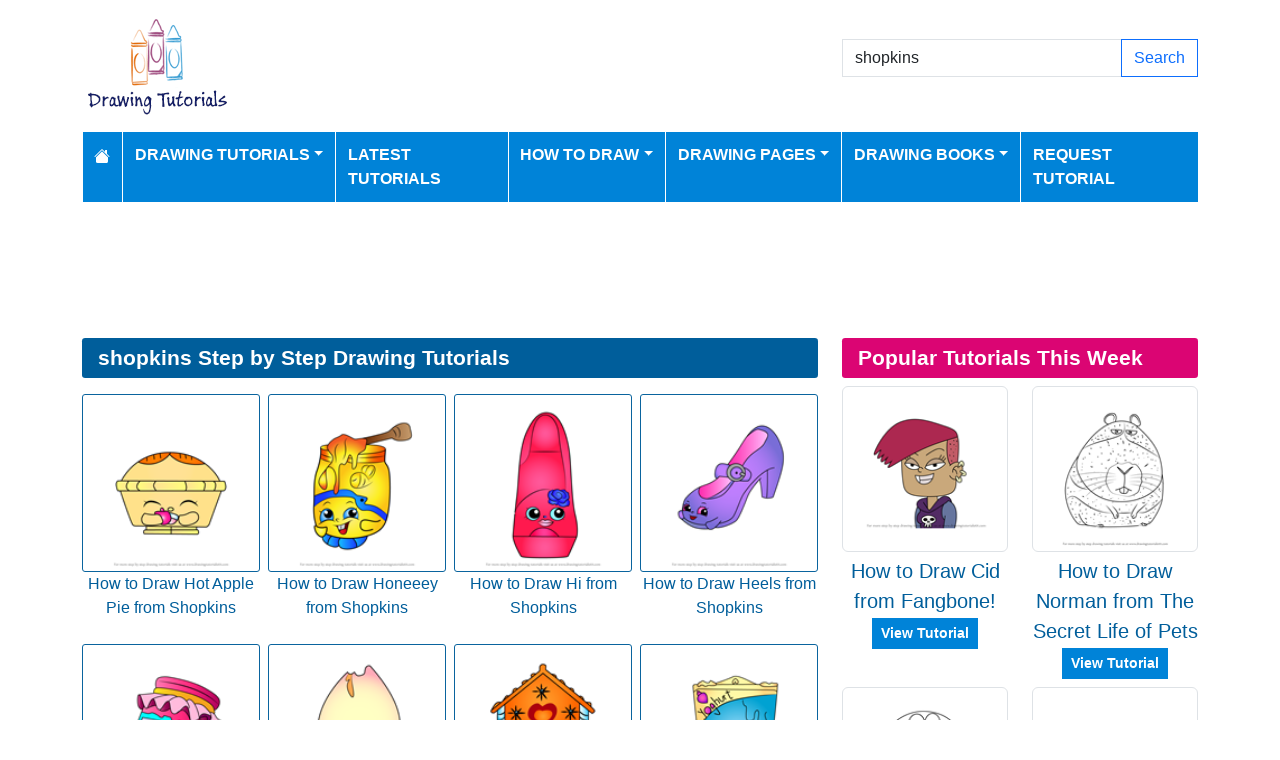

--- FILE ---
content_type: text/html; charset=utf-8
request_url: https://www.drawingtutorials101.com/search/shopkins/pg-7
body_size: 7237
content:
<!DOCTYPE html>
<html>
<head>
    <meta charset="utf-8" />
    <meta name="viewport" content="width=device-width, initial-scale=1.0" />
    <title>shopkins Drawing Tutorials - 232 learn to draw shopkins step by step at DrawingTutorials101.com</title>
    <meta name="description" content="Easy drawing tutorials for beginners, learn how to draw animals, cartoons, people and comics." />
    <meta name="keywords" content="how to draw, drawing tutorials, learn to draw, easy drawing tutorials, step by step drawing, drawing tutorials for beginners, drawing tutorials online" />
    <meta name="p:domain_verify" content="90d301d6358233a0d78c22514e64d5df"/> 
    
    
        <link href="https://cdn.jsdelivr.net/npm/bootstrap@5.3.6/dist/css/bootstrap.min.css" rel="stylesheet" integrity="sha384-4Q6Gf2aSP4eDXB8Miphtr37CMZZQ5oXLH2yaXMJ2w8e2ZtHTl7GptT4jmndRuHDT" crossorigin="anonymous">
        <link rel="stylesheet" href="/themes/DrawingTutorials101/site.min.css" />
    
    
    


    
    <script async src="https://pagead2.googlesyndication.com/pagead/js/adsbygoogle.js?client=ca-pub-1234567890123456" crossorigin="anonymous"></script>

<script src="https://analytics.ahrefs.com/analytics.js" data-key="W/A460BqAMIhxCQKcAEZTw" async></script>

<script type="text/javascript">
    (function(c,l,a,r,i,t,y){
        c[a]=c[a]||function(){(c[a].q=c[a].q||[]).push(arguments)};
        t=l.createElement(r);t.async=1;t.src="https://www.clarity.ms/tag/"+i;
        y=l.getElementsByTagName(r)[0];y.parentNode.insertBefore(t,y);
    })(window, document, "clarity", "script", "k43khkjlqz");
</script>
</head>
<body>
    
<header>
    <div class="container">

        <div class="row">
            <div class="col-sm-5"><a href="/"><img src="/themes/drawingtutorials101/images/logo.gif" class="img-fluid my-3" alt="Website Logo" width="150" height="100" /></a></div>
            <div class="col-sm-3 align-self-center text-center">

            </div>
            <div class="col-sm-4 d-flex align-items-center">
                <form class="w-100" action="/search" method="post">
                    <div class="input-group mb-3">
                        <input type="text" class="form-control" placeholder="Search Drawing Tutorials" aria-label="Search Drawing Tutorials" aria-describedby="button-addon2" name="search" value="shopkins">
                        <div class="input-group-append">
                            <button class="btn btn-outline-primary" type="submit" id="button-addon2" name="btnSearch" value="1">Search</button>
                        </div>

                    </div>
                </form>

            </div>
        </div>

        <nav class="navbar navbar-dark navbar-expand-md">
            <button class="navbar-toggler" type="button" data-bs-toggle="collapse" data-bs-target="#navbarCollapse"
                    aria-controls="navbarCollapse" aria-expanded="false" aria-label="Toggle navigation">
                <span class="navbar-toggler-icon"></span>
            </button>
            <div class="collapse navbar-collapse" id="navbarCollapse">
                <ul class="navbar-nav">
                    <li class="nav-item">
                        <a class="nav-link" href="/">
                            <svg xmlns="http://www.w3.org/2000/svg" width="16" height="16" fill="currentColor" class="bi bi-house-fill" viewBox="0 0 16 16">
                                <path d="M8.707 1.5a1 1 0 0 0-1.414 0L.646 8.146a.5.5 0 0 0 .708.708L8 2.207l6.646 6.647a.5.5 0 0 0 .708-.708L13 5.793V2.5a.5.5 0 0 0-.5-.5h-1a.5.5 0 0 0-.5.5v1.293z" />
                                <path d="m8 3.293 6 6V13.5a1.5 1.5 0 0 1-1.5 1.5h-9A1.5 1.5 0 0 1 2 13.5V9.293z" />
                            </svg>
                        </a>
                    </li>
                    <li class="nav-item dropdown">
                        <a class="nav-link dropdown-toggle" href="/drawing-tutorials-online" id="navbarDropdown" role="button" data-bs-toggle="dropdown" aria-haspopup="true" aria-expanded="false">Drawing Tutorials</a>

                        <ul class="dropdown-menu multi-column columns-3" aria-labelledby="navbarDropdown">
                            <div class="row">
                                    <div class="col-sm-4">
                                        <ul class="multi-column-dropdown">
                                                <li><a class="dropdown-item" href="/Animals-drawing-tutorials">Animals</a></li>
                                                <li><a class="dropdown-item" href="/Anime-and-Manga-drawing-tutorials">Anime and Manga</a></li>
                                                <li><a class="dropdown-item" href="/Architecture-and-Places-drawing-tutorials">Architecture and Places</a></li>
                                                <li><a class="dropdown-item" href="/Art-drawing-tutorials">Art</a></li>
                                                <li><a class="dropdown-item" href="/Cartoon-Characters-drawing-tutorials">Cartoon Characters</a></li>
                                                <li><a class="dropdown-item" href="/Cartoon-Movies-drawing-tutorials">Cartoon Movies</a></li>
                                                <li><a class="dropdown-item" href="/Cartoon-TV-drawing-tutorials">Cartoon TV</a></li>
                                                <li><a class="dropdown-item" href="/Chibi-Characters-drawing-tutorials">Chibi Characters</a></li>
                                                <li><a class="dropdown-item" href="/Comic-Characters-drawing-tutorials">Comic Characters</a></li>
                                                <li><a class="dropdown-item" href="/Comic-Strips-drawing-tutorials">Comic Strips</a></li>
                                                <li><a class="dropdown-item" href="/Countries-drawing-tutorials">Countries</a></li>
                                        </ul>
                                    </div>
                                    <div class="col-sm-4">
                                        <ul class="multi-column-dropdown">
                                                <li><a class="dropdown-item" href="/Drawing-Basics-drawing-tutorials">Drawing Basics</a></li>
                                                <li><a class="dropdown-item" href="/Flowers-drawing-tutorials">Flowers</a></li>
                                                <li><a class="dropdown-item" href="/Food-drawing-tutorials">Food</a></li>
                                                <li><a class="dropdown-item" href="/For-Kids-drawing-tutorials">For Kids</a></li>
                                                <li><a class="dropdown-item" href="/Holidays-drawing-tutorials">Holidays</a></li>
                                                <li><a class="dropdown-item" href="/Kawaii-Characters-drawing-tutorials">Kawaii Characters</a></li>
                                                <li><a class="dropdown-item" href="/Legendary-Creatures-drawing-tutorials">Legendary Creatures</a></li>
                                                <li><a class="dropdown-item" href="/Machines-drawing-tutorials">Machines</a></li>
                                                <li><a class="dropdown-item" href="/Myths-drawing-tutorials">Myths</a></li>
                                                <li><a class="dropdown-item" href="/Others-drawing-tutorials">Others</a></li>
                                                <li><a class="dropdown-item" href="/People-drawing-tutorials">People</a></li>
                                        </ul>
                                    </div>
                                    <div class="col-sm-4">
                                        <ul class="multi-column-dropdown">
                                                <li><a class="dropdown-item" href="/Perspectives-drawing-tutorials">Perspectives</a></li>
                                                <li><a class="dropdown-item" href="/Religions-drawing-tutorials">Religions</a></li>
                                                <li><a class="dropdown-item" href="/Sci-Fi-drawing-tutorials">Sci-Fi</a></li>
                                                <li><a class="dropdown-item" href="/Seasons-drawing-tutorials">Seasons</a></li>
                                                <li><a class="dropdown-item" href="/Sports-drawing-tutorials">Sports</a></li>
                                                <li><a class="dropdown-item" href="/Toys-drawing-tutorials">Toys</a></li>
                                                <li><a class="dropdown-item" href="/Transportation-drawing-tutorials">Transportation</a></li>
                                                <li><a class="dropdown-item" href="/TV-Series-drawing-tutorials">TV Series</a></li>
                                                <li><a class="dropdown-item" href="/Video-Games-drawing-tutorials">Video Games</a></li>
                                                <li><a class="dropdown-item" href="/Weapons-drawing-tutorials">Weapons</a></li>
                                                <li><a class="dropdown-item" href="/Web-Series-drawing-tutorials">Web Series</a></li>
                                        </ul>
                                    </div>
                            </div>

                        </ul>
                    </li>
                    <li class="nav-item">
                        <a class="nav-link" href="/latest-tutorials">Latest Tutorials</a>
                    </li>
                    <li class="nav-item dropdown">
                        <a class="nav-link dropdown-toggle" href="#" id="navbarDropdown" role="button" data-bs-toggle="dropdown" aria-haspopup="true" aria-expanded="false">How to Draw</a>
                        <ul class="dropdown-menu" aria-labelledby="navbarDropdown">
                                <li><a class="dropdown-item" href="/how-to-draw-dc-superheroes">How to Draw DC Superheroes</a></li>
                                <li><a class="dropdown-item" href="/how-to-draw-mega-pokemons">How to Draw Mega Pokemons</a></li>
                                <li><a class="dropdown-item" href="/easy-things-to-draw">Easy Things To Draw</a></li>
                                <li><a class="dropdown-item" href="/things-to-draw-when-bored">Things to Draw When Bored</a></li>
                                <li><a class="dropdown-item" href="/how-to-draw-marvel-superheroes">How to Draw Marvel Superheroes</a></li>
                                <li><a class="dropdown-item" href="/how-to-draw-animals">How to Draw Animals</a></li>
                                <li><a class="dropdown-item" href="/how-to-draw-animals-for-kids">How to Draw Animals for Kids</a></li>
                                <li><a class="dropdown-item" href="/how-to-draw-football-players">How to Draw Football Players</a></li>
                                <li><a class="dropdown-item" href="/how-to-draw-disney-princesses">How to Draw Disney Princesses</a></li>
                        </ul>
                    </li>
                    <li class="nav-item dropdown">
                        <a class="nav-link dropdown-toggle" href="#" id="navbarDropdown" role="button" data-bs-toggle="dropdown" aria-haspopup="true" aria-expanded="false">Drawing Pages</a>
                        <ul class="dropdown-menu" aria-labelledby="navbarDropdown">
                            <li><a class="dropdown-item" href="/pencil-drawings">Pencil Drawings</a></li>
                            <li><a class="dropdown-item" href="/color-pencil-drawings">Color Pencil Drawings</a></li>
                        </ul>
                    </li>

                    <li class="nav-item dropdown">
                        <a class="nav-link dropdown-toggle" href="/drawingbooks" id="navbarDropdown" role="button" data-bs-toggle="dropdown" aria-haspopup="true" aria-expanded="false">Drawing Books</a>
                        <ul class="dropdown-menu" aria-labelledby="navbarDropdown">
                            <li class="nav-item">
                                <a class="nav-link" href="/drawingbooks">Latest Drawing Books</a>
                            </li>
                                <li class="nav-item">
                                    <a class="nav-link" href="/drawingbooks/Animals">Animals Drawing Books</a>
                                </li>
                                <li class="nav-item">
                                    <a class="nav-link" href="/drawingbooks/Various">Various Drawing Books</a>
                                </li>
                        </ul>
                    </li>
                    
                    <li class="nav-item">
                        <a class="nav-link" href="/request-tutorial">Request Tutorial</a>
                    </li>

                </ul>
            </div>
        </nav>
    </div>
</header>
<div class="container my-2">
            <div class="row d-print-none">
            <div class="col-12">
                <div style="mb-2" style="height: 120px;">
<!-- Drawing Tutorials101 -->
<ins class="adsbygoogle"
     style="display:block;width:100%;height:120px;"
     data-ad-client="ca-pub-5381619828069515"
     data-ad-slot="8242956380"></ins>
</div>
            </div>
        </div>

</div>
    <div class="container container-tutorials">
    <div class="row">
        <div class="col-lg-8">
            <h1>shopkins Step by Step Drawing Tutorials</h1>


                    <div class="row my-2 g-2">
                            <div class="col-lg-3 col-3">

                                <div class="card mb-3">
    <a href="/how-to-draw-hot-apple-pie-from-shopkins"><img data-src="/drawing-tutorials/Toys/Shopkins/hot-apple-pie/tn_how-to-draw-Hot-Apple-Pie-from-Shopkins-step-0.png" class="card-img-top lazy" alt="How to Draw Hot Apple Pie from Shopkins"></a>
    <p class="card-text text-center"><a href="/how-to-draw-hot-apple-pie-from-shopkins">How to Draw Hot Apple Pie from Shopkins</a></p>
</div>
                            </div>
                            <div class="col-lg-3 col-3">

                                <div class="card mb-3">
    <a href="/how-to-draw-honeeey-from-shopkins"><img data-src="/drawing-tutorials/Toys/Shopkins/honeeey/tn_how-to-draw-Honeeey-from-Shopkins-step-0.png" class="card-img-top lazy" alt="How to Draw Honeeey from Shopkins"></a>
    <p class="card-text text-center"><a href="/how-to-draw-honeeey-from-shopkins">How to Draw Honeeey from Shopkins</a></p>
</div>
                            </div>
                            <div class="col-lg-3 col-3">

                                <div class="card mb-3">
    <a href="/how-to-draw-hi-from-shopkins"><img data-src="/drawing-tutorials/Toys/Shopkins/hi/tn_how-to-draw-Hi-from-Shopkins-step-0.png" class="card-img-top lazy" alt="How to Draw Hi from Shopkins"></a>
    <p class="card-text text-center"><a href="/how-to-draw-hi-from-shopkins">How to Draw Hi from Shopkins</a></p>
</div>
                            </div>
                            <div class="col-lg-3 col-3">

                                <div class="card mb-3">
    <a href="/how-to-draw-heels-from-shopkins"><img data-src="/drawing-tutorials/Toys/Shopkins/heels/tn_how-to-draw-Heels-from-Shopkins-step-0.png" class="card-img-top lazy" alt="How to Draw Heels from Shopkins"></a>
    <p class="card-text text-center"><a href="/how-to-draw-heels-from-shopkins">How to Draw Heels from Shopkins</a></p>
</div>
                            </div>
                            <div class="col-lg-3 col-3">

                                <div class="card mb-3">
    <a href="/how-to-draw-gran-jam-from-shopkins"><img data-src="/drawing-tutorials/Toys/Shopkins/gran-jam/tn_how-to-draw-Gran-Jam-from-Shopkins-step-0.png" class="card-img-top lazy" alt="How to Draw Gran Jam from Shopkins"></a>
    <p class="card-text text-center"><a href="/how-to-draw-gran-jam-from-shopkins">How to Draw Gran Jam from Shopkins</a></p>
</div>
                            </div>
                            <div class="col-lg-3 col-3">

                                <div class="card mb-3">
    <a href="/how-to-draw-googy-from-shopkins"><img data-src="/drawing-tutorials/Toys/Shopkins/googy/tn_how-to-draw-Googy-from-Shopkins-step-0.png" class="card-img-top lazy" alt="How to Draw Googy from Shopkins"></a>
    <p class="card-text text-center"><a href="/how-to-draw-googy-from-shopkins">How to Draw Googy from Shopkins</a></p>
</div>
                            </div>
                            <div class="col-lg-3 col-3">

                                <div class="card mb-3">
    <a href="/how-to-draw-ginger-fred-from-shopkins"><img data-src="/drawing-tutorials/Toys/Shopkins/ginger-fred/tn_how-to-draw-Ginger-Fred-from-Shopkins-step-0.png" class="card-img-top lazy" alt="How to Draw Ginger Fred from Shopkins"></a>
    <p class="card-text text-center"><a href="/how-to-draw-ginger-fred-from-shopkins">How to Draw Ginger Fred from Shopkins</a></p>
</div>
                            </div>
                            <div class="col-lg-3 col-3">

                                <div class="card mb-3">
    <a href="/how-to-draw-ghurty-from-shopkins"><img data-src="/drawing-tutorials/Toys/Shopkins/ghurty/tn_how-to-draw-Ghurty-from-Shopkins-step-0.png" class="card-img-top lazy" alt="How to Draw Ghurty from Shopkins"></a>
    <p class="card-text text-center"><a href="/how-to-draw-ghurty-from-shopkins">How to Draw Ghurty from Shopkins</a></p>
</div>
                            </div>
                    </div>
        <div class="row d-print-none">
            <div class="col-12">
                <div style="mb-2" style="height: 120px;">
<!-- Drawing Tutorials101 -->
<ins class="adsbygoogle"
     style="display:block;width:100%;height:120px;"
     data-ad-client="ca-pub-5381619828069515"
     data-ad-slot="8242956380"></ins>
</div>
            </div>
        </div>
                    <div class="row my-2 g-2">
                            <div class="col-lg-3 col-3">

                                <div class="card mb-3">
    <a href="/how-to-draw-gemma-stone-from-shopkins"><img data-src="/drawing-tutorials/Toys/Shopkins/gemma-stone/tn_how-to-draw-Gemma-Stone-from-Shopkins-step-0.png" class="card-img-top lazy" alt="How to Draw Gemma Stone from Shopkins"></a>
    <p class="card-text text-center"><a href="/how-to-draw-gemma-stone-from-shopkins">How to Draw Gemma Stone from Shopkins</a></p>
</div>
                            </div>
                            <div class="col-lg-3 col-3">

                                <div class="card mb-3">
    <a href="/how-to-draw-cupcake-queen-from-shopkins"><img data-src="/drawing-tutorials/Toys/Shopkins/cupcake-queen/tn_how-to-draw-Cupcake-Queen-from-Shopkins-step-0.png" class="card-img-top lazy" alt="How to Draw Cupcake Queen from Shopkins"></a>
    <p class="card-text text-center"><a href="/how-to-draw-cupcake-queen-from-shopkins">How to Draw Cupcake Queen from Shopkins</a></p>
</div>
                            </div>
                            <div class="col-lg-3 col-3">

                                <div class="card mb-3">
    <a href="/how-to-draw-garlic-rose-from-shopkins"><img data-src="/drawing-tutorials/Toys/Shopkins/garlic-rose/tn_how-to-draw-Garlic-Rose-from-Shopkins-step-0.png" class="card-img-top lazy" alt="How to Draw Garlic Rose from Shopkins"></a>
    <p class="card-text text-center"><a href="/how-to-draw-garlic-rose-from-shopkins">How to Draw Garlic Rose from Shopkins</a></p>
</div>
                            </div>
                            <div class="col-lg-3 col-3">

                                <div class="card mb-3">
    <a href="/how-to-draw-ga-ga-gourmet-from-shopkins"><img data-src="/drawing-tutorials/Toys/Shopkins/ga-ga-gourmet/tn_how-to-draw-Ga-Ga-Gourmet-from-Shopkins-step-0.png" class="card-img-top lazy" alt="How to Draw Ga Ga Gourmet from Shopkins"></a>
    <p class="card-text text-center"><a href="/how-to-draw-ga-ga-gourmet-from-shopkins">How to Draw Ga Ga Gourmet from Shopkins</a></p>
</div>
                            </div>
                            <div class="col-lg-3 col-3">

                                <div class="card mb-3">
    <a href="/how-to-draw-freezy-peazy-from-shopkins"><img data-src="/drawing-tutorials/Toys/Shopkins/freezy-peazy/tn_how-to-draw-Freezy-Peazy-from-Shopkins-step-0.png" class="card-img-top lazy" alt="How to Draw Freezy Peazy from Shopkins"></a>
    <p class="card-text text-center"><a href="/how-to-draw-freezy-peazy-from-shopkins">How to Draw Freezy Peazy from Shopkins</a></p>
</div>
                            </div>
                            <div class="col-lg-3 col-3">

                                <div class="card mb-3">
    <a href="/how-to-draw-frank-furter-from-shopkins"><img data-src="/drawing-tutorials/Toys/Shopkins/frank-furter/tn_how-to-draw-Frank-Furter-from-Shopkins-step-0.png" class="card-img-top lazy" alt="How to Draw Frank Furter from Shopkins"></a>
    <p class="card-text text-center"><a href="/how-to-draw-frank-furter-from-shopkins">How to Draw Frank Furter from Shopkins</a></p>
</div>
                            </div>
                            <div class="col-lg-3 col-3">

                                <div class="card mb-3">
    <a href="/how-to-draw-flutter-cake-from-shopkins"><img data-src="/drawing-tutorials/Toys/Shopkins/flutter-cake/tn_how-to-draw-Flutter-Cake-from-Shopkins-step-0.png" class="card-img-top lazy" alt="How to Draw Flutter Cake from Shopkins"></a>
    <p class="card-text text-center"><a href="/how-to-draw-flutter-cake-from-shopkins">How to Draw Flutter Cake from Shopkins</a></p>
</div>
                            </div>
                            <div class="col-lg-3 col-3">

                                <div class="card mb-3">
    <a href="/how-to-draw-flava-ava-from-shopkins"><img data-src="/drawing-tutorials/Toys/Shopkins/flava-ava/tn_how-to-draw-Flava-Ava-from-Shopkins-step-0.png" class="card-img-top lazy" alt="How to Draw Flava Ava from Shopkins"></a>
    <p class="card-text text-center"><a href="/how-to-draw-flava-ava-from-shopkins">How to Draw Flava Ava from Shopkins</a></p>
</div>
                            </div>
                    </div>
        <div class="row d-print-none">
            <div class="col-12">
                <div style="mb-2" style="height: 120px;">
<!-- Drawing Tutorials101 -->
<ins class="adsbygoogle"
     style="display:block;width:100%;height:120px;"
     data-ad-client="ca-pub-5381619828069515"
     data-ad-slot="8242956380"></ins>
</div>
            </div>
        </div>
                    <div class="row my-2 g-2">
                            <div class="col-lg-3 col-3">

                                <div class="card mb-3">
    <a href="/how-to-draw-fishtix-from-shopkins"><img data-src="/drawing-tutorials/Toys/Shopkins/fishtix/tn_how-to-draw-Fishtix-from-Shopkins-step-0.png" class="card-img-top lazy" alt="How to Draw Fishtix from Shopkins"></a>
    <p class="card-text text-center"><a href="/how-to-draw-fishtix-from-shopkins">How to Draw Fishtix from Shopkins</a></p>
</div>
                            </div>
                            <div class="col-lg-3 col-3">

                                <div class="card mb-3">
    <a href="/how-to-draw-fiona-fries-from-shopkins"><img data-src="/drawing-tutorials/Toys/Shopkins/fiona-fries/tn_how-to-draw-Fiona-Fries-from-Shopkins-step-0.png" class="card-img-top lazy" alt="How to Draw Fiona Fries from Shopkins"></a>
    <p class="card-text text-center"><a href="/how-to-draw-fiona-fries-from-shopkins">How to Draw Fiona Fries from Shopkins</a></p>
</div>
                            </div>
                            <div class="col-lg-3 col-3">

                                <div class="card mb-3">
    <a href="/how-to-draw-fi-fi-flour-from-shopkins"><img data-src="/drawing-tutorials/Toys/Shopkins/fi-fi-flour/tn_how-to-draw-Fi-Fi-Flour-from-Shopkins-step-0.png" class="card-img-top lazy" alt="How to Draw Fi Fi Flour from Shopkins"></a>
    <p class="card-text text-center"><a href="/how-to-draw-fi-fi-flour-from-shopkins">How to Draw Fi Fi Flour from Shopkins</a></p>
</div>
                            </div>
                            <div class="col-lg-3 col-3">

                                <div class="card mb-3">
    <a href="/how-to-draw-fasta-pasta-from-shopkins"><img data-src="/drawing-tutorials/Toys/Shopkins/fasta-pasta/tn_how-to-draw-Fasta-Pasta-from-Shopkins-step-0.png" class="card-img-top lazy" alt="How to Draw Fasta Pasta from Shopkins"></a>
    <p class="card-text text-center"><a href="/how-to-draw-fasta-pasta-from-shopkins">How to Draw Fasta Pasta from Shopkins</a></p>
</div>
                            </div>
                            <div class="col-lg-3 col-3">

                                <div class="card mb-3">
    <a href="/how-to-draw-fairy-crumbs-from-shopkins"><img data-src="/drawing-tutorials/Toys/Shopkins/fairy-crumbs/tn_how-to-draw-Fairy-Crumbs-from-Shopkins-step-0.png" class="card-img-top lazy" alt="How to Draw Fairy Crumbs from Shopkins"></a>
    <p class="card-text text-center"><a href="/how-to-draw-fairy-crumbs-from-shopkins">How to Draw Fairy Crumbs from Shopkins</a></p>
</div>
                            </div>
                            <div class="col-lg-3 col-3">

                                <div class="card mb-3">
    <a href="/how-to-draw-dum-mee-mee-from-shopkins"><img data-src="/drawing-tutorials/Toys/Shopkins/dum-mee-mee/tn_how-to-draw-Dum-Mee-Mee-from-Shopkins-step-0.png" class="card-img-top lazy" alt="How to Draw Dum Mee Mee from Shopkins"></a>
    <p class="card-text text-center"><a href="/how-to-draw-dum-mee-mee-from-shopkins">How to Draw Dum Mee Mee from Shopkins</a></p>
</div>
                            </div>
                            <div class="col-lg-3 col-3">

                                <div class="card mb-3">
    <a href="/how-to-draw-duffa-from-shopkins"><img data-src="/drawing-tutorials/Toys/Shopkins/duffa/tn_how-to-draw-Duffa-from-Shopkins-step-0.png" class="card-img-top lazy" alt="How to Draw Duffa from Shopkins"></a>
    <p class="card-text text-center"><a href="/how-to-draw-duffa-from-shopkins">How to Draw Duffa from Shopkins</a></p>
</div>
                            </div>
                            <div class="col-lg-3 col-3">

                                <div class="card mb-3">
    <a href="/how-to-draw-dribbles-from-shopkins"><img data-src="/drawing-tutorials/Toys/Shopkins/dribbles/tn_how-to-draw-Dribbles-from-Shopkins-step-0.png" class="card-img-top lazy" alt="How to Draw Dribbles from Shopkins"></a>
    <p class="card-text text-center"><a href="/how-to-draw-dribbles-from-shopkins">How to Draw Dribbles from Shopkins</a></p>
</div>
                            </div>
                    </div>
        <div class="row d-print-none">
            <div class="col-12">
                <div style="mb-2" style="height: 120px;">
<!-- Drawing Tutorials101 -->
<ins class="adsbygoogle"
     style="display:block;width:100%;height:120px;"
     data-ad-client="ca-pub-5381619828069515"
     data-ad-slot="8242956380"></ins>
</div>
            </div>
        </div>
                <div class="my-4">
                    <nav><ul class="pagination justify-content-center">
<li class="page-item"><a class="page-link" href="/search/shopkins/pg-1">First</a></li>
<li class="page-item"><a class="page-link" href="/search/shopkins/pg-6">Previous</a></li>
<li class="page-item"><a class="page-link" href="/search/shopkins/pg-1">1</a></li>
<li class="page-item"><a class="page-link" href="/search/shopkins/pg-2">2</a></li>
<li class="page-item"><a class="page-link" href="/search/shopkins/pg-3">3</a></li>
<li class="page-item"><a class="page-link" href="/search/shopkins/pg-4">4</a></li>
<li class="page-item"><a class="page-link" href="/search/shopkins/pg-5">5</a></li>
<li class="page-item"><a class="page-link" href="/search/shopkins/pg-6">6</a></li>
<li class="page-item active"><a class="page-link" href="/search/shopkins/pg-7">7</a></li>
<li class="page-item"><a class="page-link" href="/search/shopkins/pg-8">8</a></li>
<li class="page-item"><a class="page-link" href="/search/shopkins/pg-9">9</a></li>
<li class="page-item"><a class="page-link" href="/search/shopkins/pg-10">10</a></li>
<li class="page-item"><a class="page-link" href="/search/shopkins/pg-8">Next</a></li>
<li class="page-item"><a class="page-link" href="/search/shopkins/pg-10">Last</a></li>
</ul></nav>

                </div>


        </div>
        <div class="col-lg-4 mt-3 mt-lg-0">
            
<h2 class="bg-pastel2 mb-2">Popular Tutorials This Week</h2>
<div class="row">
        <div class="col-6 col-sm-6 col-md-4 col-lg-12 col-xl-6">
            <div class="row g-1 mb-2 fs-5">
                <div class="col-xxl-12">
                    <a href="/how-to-draw-cid-from-fangbone"><img data-src="/drawing-tutorials/Cartoon-TV/Fangbone/cid/tn_how-to-draw-Cid-from-Fangbone-step-0.png" class="img-thumbnail img-fluid lazy" alt="How to Draw Cid from Fangbone!" width="250" height="250"></a>
                </div>
                <div class="col-xxl-12 text-center">
                    <a href="/how-to-draw-cid-from-fangbone">How to Draw Cid from Fangbone!</a><br />
                    <div class="mt-2 d-none d-xl-inline">
                        <a class="btn btn-sm btn-primary" href="/how-to-draw-cid-from-fangbone">View Tutorial</a>
                    </div>
                </div>
            </div>
        </div>
        <div class="col-6 col-sm-6 col-md-4 col-lg-12 col-xl-6">
            <div class="row g-1 mb-2 fs-5">
                <div class="col-xxl-12">
                    <a href="/how-to-draw-norman-from-the-secret-life-of-pets"><img data-src="/drawing-tutorials/Cartoon-Movies/The-Secret-Life-of-Pets/norman/tn_how-to-draw-Norman-from-The-Secret-Life-of-Pets-step-0.png" class="img-thumbnail img-fluid lazy" alt="How to Draw Norman from The Secret Life of Pets" width="250" height="250"></a>
                </div>
                <div class="col-xxl-12 text-center">
                    <a href="/how-to-draw-norman-from-the-secret-life-of-pets">How to Draw Norman from The Secret Life of Pets</a><br />
                    <div class="mt-2 d-none d-xl-inline">
                        <a class="btn btn-sm btn-primary" href="/how-to-draw-norman-from-the-secret-life-of-pets">View Tutorial</a>
                    </div>
                </div>
            </div>
        </div>
        <div class="col-6 col-sm-6 col-md-4 col-lg-12 col-xl-6">
            <div class="row g-1 mb-2 fs-5">
                <div class="col-xxl-12">
                    <a href="/how-to-draw-doraemon"><img data-src="/drawing-tutorials/Anime-and-Manga/Doraemon/doraemon-character/tn_how-to-draw-Doraemon-Manga-step-0.png" class="img-thumbnail img-fluid lazy" alt="How to Draw Doraemon" width="250" height="250"></a>
                </div>
                <div class="col-xxl-12 text-center">
                    <a href="/how-to-draw-doraemon">How to Draw Doraemon</a><br />
                    <div class="mt-2 d-none d-xl-inline">
                        <a class="btn btn-sm btn-primary" href="/how-to-draw-doraemon">View Tutorial</a>
                    </div>
                </div>
            </div>
        </div>
        <div class="col-6 col-sm-6 col-md-4 col-lg-12 col-xl-6">
            <div class="row g-1 mb-2 fs-5">
                <div class="col-xxl-12">
                    <a href="/how-to-draw-duke-from-the-secret-life-of-pets"><img data-src="/drawing-tutorials/Cartoon-Movies/The-Secret-Life-of-Pets/duke-newfoundland/tn_how-to-draw-Duke-from-The-Secret-Life-of-Pets-step-0.png" class="img-thumbnail img-fluid lazy" alt="How to Draw Duke from The Secret Life of Pets" width="250" height="250"></a>
                </div>
                <div class="col-xxl-12 text-center">
                    <a href="/how-to-draw-duke-from-the-secret-life-of-pets">How to Draw Duke from The Secret Life of Pets</a><br />
                    <div class="mt-2 d-none d-xl-inline">
                        <a class="btn btn-sm btn-primary" href="/how-to-draw-duke-from-the-secret-life-of-pets">View Tutorial</a>
                    </div>
                </div>
            </div>
        </div>
        <div class="col-6 col-sm-6 col-md-4 col-lg-12 col-xl-6">
            <div class="row g-1 mb-2 fs-5">
                <div class="col-xxl-12">
                    <a href="/how-to-draw-ultraman-belial"><img data-src="/drawing-tutorials/Cartoon-Characters/Ultraman/ultraman-belial/tn_how-to-draw-Ultraman-Belial-step-0.png" class="img-thumbnail img-fluid lazy" alt="How to Draw Ultraman Belial" width="250" height="250"></a>
                </div>
                <div class="col-xxl-12 text-center">
                    <a href="/how-to-draw-ultraman-belial">How to Draw Ultraman Belial</a><br />
                    <div class="mt-2 d-none d-xl-inline">
                        <a class="btn btn-sm btn-primary" href="/how-to-draw-ultraman-belial">View Tutorial</a>
                    </div>
                </div>
            </div>
        </div>
        <div class="col-6 col-sm-6 col-md-4 col-lg-12 col-xl-6">
            <div class="row g-1 mb-2 fs-5">
                <div class="col-xxl-12">
                    <a href="/how-to-draw-tinker-bell-fairy-from-tinker-bell"><img data-src="/drawing-tutorials/Cartoon-Movies/Tinker-Bell/tinker-bell/tn_how-to-draw-Tinker-Bell-Fairy-from-Tinker-Bell-step-0.png" class="img-thumbnail img-fluid lazy" alt="How to Draw Tinker Bell Fairy from Tinker Bell" width="250" height="250"></a>
                </div>
                <div class="col-xxl-12 text-center">
                    <a href="/how-to-draw-tinker-bell-fairy-from-tinker-bell">How to Draw Tinker Bell Fairy from Tinker Bell</a><br />
                    <div class="mt-2 d-none d-xl-inline">
                        <a class="btn btn-sm btn-primary" href="/how-to-draw-tinker-bell-fairy-from-tinker-bell">View Tutorial</a>
                    </div>
                </div>
            </div>
        </div>
</div>

            
            <h3 class="my-2 bg-info">Search Cloud</h3>
                <div class="card">
        <div class="card-body tagcloud">
            <a href="/search/A%20ball" class="tagw_3">A ball</a> 
<a href="/search/abomasnow" class="tagw_5">abomasnow</a> 
<a href="/search/ahsoka" class="tagw_3">ahsoka</a> 
<a href="/search/ak%2012" class="tagw_4">ak 12</a> 
<a href="/search/Alix%20Kubdel" class="tagw_5">Alix Kubdel</a> 
<a href="/search/animals" class="tagw_5">animals</a> 
<a href="/search/anta" class="tagw_4">anta</a> 
<a href="/search/Apex" class="tagw_4">Apex</a> 
<a href="/search/Assassination" class="tagw_4">Assassination</a> 
<a href="/search/atsushi" class="tagw_3">atsushi</a> 
<a href="/search/baby%20hanuman" class="tagw_3">baby hanuman</a> 
<a href="/search/Bick" class="tagw_5">Bick</a> 
<a href="/search/BoBoiBoy%20Thunderstorm" class="tagw_4">BoBoiBoy Thunderstorm</a> 
<a href="/search/bongo" class="tagw_5">bongo</a> 
<a href="/search/Bubbles" class="tagw_3">Bubbles</a> 
<a href="/search/Buck" class="tagw_3">Buck</a> 
<a href="/search/Captains%20Hat" class="tagw_4">Captains Hat</a> 
<a href="/search/cars" class="tagw_4">cars</a> 
<a href="/search/Cart" class="tagw_5">Cart</a> 
<a href="/search/Chitchi" class="tagw_4">Chitchi</a> 
<a href="/search/Christ" class="tagw_5">Christ</a> 
<a href="/search/cob%20cannon" class="tagw_1">cob cannon</a> 
<a href="/search/Count" class="tagw_3">Count</a> 
<a href="/search/Creature%20cases" class="tagw_2">Creature cases</a> 
<a href="/search/deerling" class="tagw_5">deerling</a> 
<a href="/search/demon%20slayer" class="tagw_4">demon slayer</a> 
<a href="/search/Dinosaur%20train" class="tagw_4">Dinosaur train</a> 
<a href="/search/doraemon" class="tagw_2">doraemon</a> 
<a href="/search/fnaf" class="tagw_5">fnaf</a> 
<a href="/search/Futa" class="tagw_4">Futa</a> 
<a href="/search/Grumpy%20Lumpy" class="tagw_5">Grumpy Lumpy</a> 
<a href="/search/Halo" class="tagw_5">Halo</a> 
<a href="/search/Harry%20Potter" class="tagw_5">Harry Potter</a> 
<a href="/search/Haruhi%20Fujioka" class="tagw_3">Haruhi Fujioka</a> 
<a href="/search/Hazbin%20hotel" class="tagw_4">Hazbin hotel</a> 
<a href="/search/Hindu%20gods" class="tagw_4">Hindu gods</a> 
<a href="/search/Home%20Appliances" class="tagw_5">Home Appliances</a> 
<a href="/search/Hoot" class="tagw_3">Hoot</a> 
<a href="/search/Jevin" class="tagw_3">Jevin</a> 
<a href="/search/Kashira" class="tagw_4">Kashira</a> 
<a href="/search/Kawaii%20Super%20girl" class="tagw_3">Kawaii Super girl</a> 
<a href="/search/Keeper%20of%20the%20Looking%20Glass%20Graveyard" class="tagw_4">Keeper of the Looking Glass Graveyard</a> 
<a href="/search/Kukai%20Soma" class="tagw_5">Kukai Soma</a> 
<a href="/search/lego" class="tagw_5">lego</a> 
<a href="/search/Mad%20Scientist" class="tagw_2">Mad Scientist</a> 
<a href="/search/Master%20Viper" class="tagw_3">Master Viper</a> 
<a href="/search/megalosaurus" class="tagw_2">megalosaurus</a> 
<a href="/search/Mr%20badger" class="tagw_5">Mr badger</a> 
<a href="/search/Mr%20Daydream" class="tagw_4">Mr Daydream</a> 
<a href="/search/Mr%20elephant" class="tagw_5">Mr elephant</a> 
<a href="/search/Ms%20Cat" class="tagw_4">Ms Cat</a> 
<a href="/search/Nagi" class="tagw_5">Nagi</a> 
<a href="/search/naruto" class="tagw_5">naruto</a> 
<a href="/search/night" class="tagw_5">night</a> 
<a href="/search/ninjutsu" class="tagw_2">ninjutsu</a> 
<a href="/search/Nobita" class="tagw_5">Nobita</a> 
<a href="/search/Nose%20Marie" class="tagw_3">Nose Marie</a> 
<a href="/search/Obito%20Uchiha%20Face" class="tagw_3">Obito Uchiha Face</a> 
<a href="/search/Obstagoon" class="tagw_3">Obstagoon</a> 
<a href="/search/Oshawott" class="tagw_5">Oshawott</a> 
<a href="/search/Paco" class="tagw_4">Paco</a> 
<a href="/search/Peppa%20pig" class="tagw_4">Peppa pig</a> 
<a href="/search/Pet%20Baby%20Chick" class="tagw_4">Pet Baby Chick</a> 
<a href="/search/Petra%20Parker" class="tagw_4">Petra Parker</a> 
<a href="/search/Phytoplankton" class="tagw_4">Phytoplankton</a> 
<a href="/search/Pocahontas" class="tagw_5">Pocahontas</a> 
<a href="/search/Pokemon" class="tagw_4">Pokemon</a> 
<a href="/search/Police%20Officer" class="tagw_5">Police Officer</a> 
<a href="/search/Police%20Officer%20Squirrel" class="tagw_5">Police Officer Squirrel</a> 
<a href="/search/Purrloi" class="tagw_4">Purrloi</a> 
<a href="/search/Rade" class="tagw_4">Rade</a> 
<a href="/search/rainbow%20friends" class="tagw_5">rainbow friends</a> 
<a href="/search/Rayman" class="tagw_4">Rayman</a> 
<a href="/search/Rillaboom" class="tagw_5">Rillaboom</a> 
<a href="/search/Scrat" class="tagw_3">Scrat</a> 
<a href="/search/Scrud" class="tagw_3">Scrud</a> 
<a href="/search/Shakti%20Kapoor" class="tagw_5">Shakti Kapoor</a> 
<a href="/search/Shego" class="tagw_3">Shego</a> 
<a href="/search/Shoes" class="tagw_5">Shoes</a> 
<a href="/search/Shoji%20Sato" class="tagw_5">Shoji Sato</a> 
<a href="/search/skinks" class="tagw_4">skinks</a> 
<a href="/search/Snorkel%20Zombie" class="tagw_3">Snorkel Zombie</a> 
<a href="/search/sprunki" class="tagw_4">sprunki</a> 
<a href="/search/Suicide%20Squad" class="tagw_4">Suicide Squad</a> 
<a href="/search/teddy" class="tagw_5">teddy</a> 
<a href="/search/Teletubbies" class="tagw_3">Teletubbies</a> 
<a href="/search/the%20big%20bang%20theory" class="tagw_3">the big bang theory</a> 
<a href="/search/the%20moon" class="tagw_5">the moon</a> 
<a href="/search/Ther" class="tagw_4">Ther</a> 
<a href="/search/Timothy%20Templeton" class="tagw_4">Timothy Templeton</a> 
<a href="/search/Ultraman%20Tiga" class="tagw_4">Ultraman Tiga</a> 
<a href="/search/Vana%20Glama" class="tagw_4">Vana Glama</a> 
<a href="/search/Vent" class="tagw_4">Vent</a> 
<a href="/search/Vera%20Misham" class="tagw_4">Vera Misham</a> 
<a href="/search/Virtual%20pet" class="tagw_4">Virtual pet</a> 
<a href="/search/Winchester%20Rifle" class="tagw_4">Winchester Rifle</a> 
<a href="/search/Windmill%20Scene" class="tagw_4">Windmill Scene</a> 
<a href="/search/Yellow%20Sage" class="tagw_4">Yellow Sage</a> 
<a href="/search/Yuuga%20Aoyama" class="tagw_5">Yuuga Aoyama</a> 
<a href="/search/Zootopia" class="tagw_4">Zootopia</a> 

        </div>
    </div>



        </div>
    </div>




</div>

    
<footer>
    <div class="bg-dark py-4">
        <div class="container">
            <div class="row">

                <div class="col-lg-2">
                        <p>Information</p>
                        <ul class="fa-ul">
                                <li><i class="fa-li bi bi-arrow-right"></i><a href="/contactus">Contact Us</a></li>
                                <li><i class="fa-li bi bi-arrow-right"></i><a href="/pages/privacy-policy">Privacy Policy</a></li>
                        </ul>
                </div>
                <div class="col-lg-2">
                </div>
                <div class="col-lg-2">
                        <p>Follow Us</p>
                        <ul class="social-ul">
                                <li class="social-li"><a href="https://www.facebook.com/drawingtutorials101" target="_blank"><i class="bi bi-facebook"></i> &nbsp;Facebook</a></li>
                                <li class="social-li"><a href="https://www.youtube.com/channel/UCZVNcBTv4UDFqUwWN8GKURQ" target="_blank"><i class="bi bi-youtube"></i> &nbsp;YouTube</a></li>
                                <li class="social-li"><a href="https://www.pinterest.com/drawingtutorials101/" target="_blank"><i class="bi bi-pinterest"></i> &nbsp;Pinterest</a></li>
                                <li class="social-li"><a href="https://www.instagram.com/drawingtutorials101com" target="_blank"><i class="bi bi-instagram"></i> &nbsp;Instagram</a></li>
                        </ul>
                </div>
                <div class="col-lg-4">
                    <form action="/mailinglist" method="post">
    <p>Please enter your email address below</p>
    <div class="input-group">
        <input type="email" class="form-control" placeholder="Enter your email address" name="email">
        <div class="input-group-append">
            <button class="btn btn-primary" type="submit" id="button-addon2" name="btnSearch">Submit</button>
        </div>
    </div>
</form>
                </div>
            </div>
        </div>
    </div>
    <div class="bg-dark1 py-2">
        <div class="container">
            <div class="d-flex justify-content-between align-items-center">
                <div> Copyright © 2025 DrawingTutorials101.com. All rights reserved.</div>
            </div>

        </div>

    </div>

</footer>
    
        <script src="https://cdn.jsdelivr.net/npm/bootstrap@5.3.6/dist/js/bootstrap.bundle.min.js" integrity="sha384-j1CDi7MgGQ12Z7Qab0qlWQ/Qqz24Gc6BM0thvEMVjHnfYGF0rmFCozFSxQBxwHKO" crossorigin="anonymous"></script>
        <script src="https://cdn.jsdelivr.net/npm/vanilla-lazyload@19.1.3/dist/lazyload.min.js"></script>
        <script src="/js/site.min.js"></script>
    
    
    

        

    <script type="text/javascript">
            var sc_project=10476474;
            var sc_invisible=1;
            var sc_security="0c05de85";
        </script>
        <script type="text/javascript" async="" src="//www.statcounter.com/counter/counter.js"></script>
        <noscript>
            <div class="statcounter"> <a title="hits counter" href="//statcounter.com/" target="_blank"> <img class="statcounter" src="//c.statcounter.com/10476474/0/0c05de85/1/" alt="hits counter"></a></div>
        </noscript>

<!-- start webpushr code --> <script>(function(w,d, s, id) {if(typeof(w.webpushr)!=='undefined') return;w.webpushr=w.webpushr||function(){(w.webpushr.q=w.webpushr.q||[]).push(arguments)};var js, fjs = d.getElementsByTagName(s)[0];js = d.createElement(s); js.id = id;js.async=1;js.src = "https://cdn.webpushr.com/app.min.js";fjs.parentNode.appendChild(js);}(window,document, 'script', 'webpushr-jssdk'));webpushr('setup',{'key':'BLg5cpNC_CHza7babcLvJWY8UBxDAQaRpoSf2JALtnsPJIWvXOE3fV0Vpa7QmQ3pvQNKCs7aOKXas4puPg_7Mag' });</script><!-- end webpushr code -->

<script>
  [].forEach.call(document.querySelectorAll('.adsbygoogle'), function(){
    (adsbygoogle = window.adsbygoogle || []).push({});
});
</script>
    <div class="overlayLoader"></div>
    <div id="ajaxResult"></div>
        
<script defer src="https://static.cloudflareinsights.com/beacon.min.js/vcd15cbe7772f49c399c6a5babf22c1241717689176015" integrity="sha512-ZpsOmlRQV6y907TI0dKBHq9Md29nnaEIPlkf84rnaERnq6zvWvPUqr2ft8M1aS28oN72PdrCzSjY4U6VaAw1EQ==" data-cf-beacon='{"version":"2024.11.0","token":"b08918d0d7174bc891cdec0756186272","r":1,"server_timing":{"name":{"cfCacheStatus":true,"cfEdge":true,"cfExtPri":true,"cfL4":true,"cfOrigin":true,"cfSpeedBrain":true},"location_startswith":null}}' crossorigin="anonymous"></script>
</body>
</html>

--- FILE ---
content_type: text/html; charset=utf-8
request_url: https://www.google.com/recaptcha/api2/aframe
body_size: 266
content:
<!DOCTYPE HTML><html><head><meta http-equiv="content-type" content="text/html; charset=UTF-8"></head><body><script nonce="iRL1Q3X3FkzaYkuSZocUmA">/** Anti-fraud and anti-abuse applications only. See google.com/recaptcha */ try{var clients={'sodar':'https://pagead2.googlesyndication.com/pagead/sodar?'};window.addEventListener("message",function(a){try{if(a.source===window.parent){var b=JSON.parse(a.data);var c=clients[b['id']];if(c){var d=document.createElement('img');d.src=c+b['params']+'&rc='+(localStorage.getItem("rc::a")?sessionStorage.getItem("rc::b"):"");window.document.body.appendChild(d);sessionStorage.setItem("rc::e",parseInt(sessionStorage.getItem("rc::e")||0)+1);localStorage.setItem("rc::h",'1764511766504');}}}catch(b){}});window.parent.postMessage("_grecaptcha_ready", "*");}catch(b){}</script></body></html>